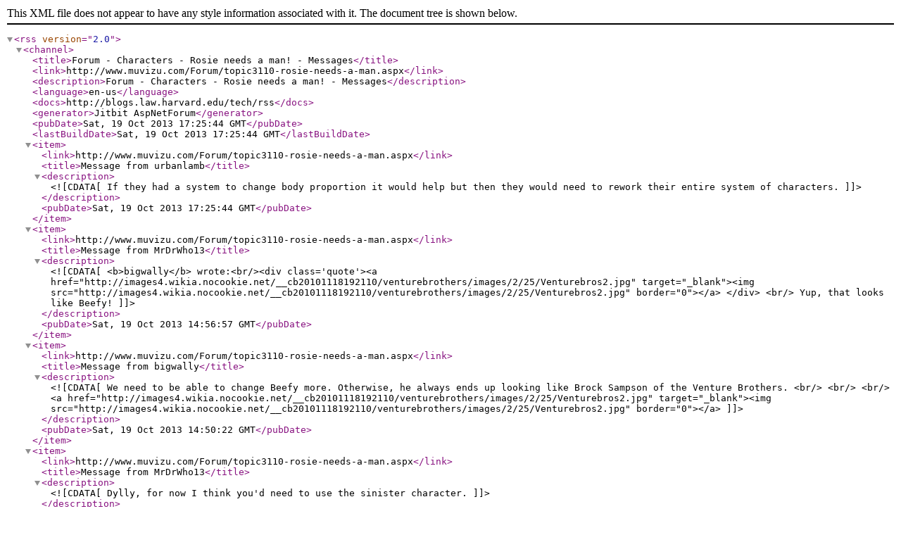

--- FILE ---
content_type: text/xml; charset=utf-8
request_url: https://videos.muvizu.com/forum/messages.aspx?TopicID=3110&rss=1
body_size: 4159
content:
<?xml version="1.0"?>
<rss version="2.0">
<channel>
<title>Forum - Characters - Rosie needs a man! - Messages</title>
<link>http://www.muvizu.com/Forum/topic3110-rosie-needs-a-man.aspx</link>
<description>Forum - Characters - Rosie needs a man! - Messages</description>
<language>en-us</language>
<docs>http://blogs.law.harvard.edu/tech/rss</docs>
<generator>Jitbit AspNetForum</generator>
<pubDate>Sat, 19 Oct 2013 17:25:44 GMT</pubDate>
<lastBuildDate>Sat, 19 Oct 2013 17:25:44 GMT</lastBuildDate>
<item>
<link>http://www.muvizu.com/Forum/topic3110-rosie-needs-a-man.aspx</link>
<title>Message from urbanlamb</title>
<description><![CDATA[If they had a system to change body proportion it would help but then they would need to rework their entire system of characters.]]></description>
<pubDate>Sat, 19 Oct 2013 17:25:44 GMT</pubDate>
</item>
<item>
<link>http://www.muvizu.com/Forum/topic3110-rosie-needs-a-man.aspx</link>
<title>Message from MrDrWho13</title>
<description><![CDATA[<b>bigwally</b> wrote:<br/><div class='quote'><a href="http://images4.wikia.nocookie.net/__cb20101118192110/venturebrothers/images/2/25/Venturebros2.jpg" target="_blank"><img src="http://images4.wikia.nocookie.net/__cb20101118192110/venturebrothers/images/2/25/Venturebros2.jpg" border="0"></a> </div> <br/> Yup, that looks like Beefy!]]></description>
<pubDate>Sat, 19 Oct 2013 14:56:57 GMT</pubDate>
</item>
<item>
<link>http://www.muvizu.com/Forum/topic3110-rosie-needs-a-man.aspx</link>
<title>Message from bigwally</title>
<description><![CDATA[We need to be able to change Beefy more.  Otherwise, he always ends up looking like Brock Sampson of the Venture Brothers. <br/>  <br/>  <br/> <a href="http://images4.wikia.nocookie.net/__cb20101118192110/venturebrothers/images/2/25/Venturebros2.jpg" target="_blank"><img src="http://images4.wikia.nocookie.net/__cb20101118192110/venturebrothers/images/2/25/Venturebros2.jpg" border="0"></a>]]></description>
<pubDate>Sat, 19 Oct 2013 14:50:22 GMT</pubDate>
</item>
<item>
<link>http://www.muvizu.com/Forum/topic3110-rosie-needs-a-man.aspx</link>
<title>Message from MrDrWho13</title>
<description><![CDATA[Dylly, for now I think you'd need to use the sinister character.]]></description>
<pubDate>Sat, 19 Oct 2013 11:03:17 GMT</pubDate>
</item>
<item>
<link>http://www.muvizu.com/Forum/topic3110-rosie-needs-a-man.aspx</link>
<title>Message from MrDrWho13</title>
<description><![CDATA[Yup, I'm with you guys on this! The sinister needs the ability to put his arms down at the very least! <br/>  <br/> Supporting the Muvizu brains trust (whatever that is), <br/> MDW13 <br/>  <br/>  <br/> Oh, and we need a horse! <img src="images/smilies/wink.gif" border=0 />]]></description>
<pubDate>Sat, 19 Oct 2013 10:58:52 GMT</pubDate>
</item>
<item>
<link>http://www.muvizu.com/Forum/topic3110-rosie-needs-a-man.aspx</link>
<title>Message from artpen</title>
<description><![CDATA[Yep, I agree totally,  a new man, a Slender man, a bit like sinister but with his arms dropped. <br/>  I would love to also see beefy with a belly? And sinister with a belly?  <br/>  <br/> Come on HQ, give us Slender man!!! The new Bond spy? <br/> <em>edited by artpen on 19/10/2013</em>]]></description>
<pubDate>Sat, 19 Oct 2013 10:40:52 GMT</pubDate>
</item>
<item>
<link>http://www.muvizu.com/Forum/topic3110-rosie-needs-a-man.aspx</link>
<title>Message from Dylly</title>
<description><![CDATA[Okay guy's I'm hoping the Muvizu Brains Trust can help with this one... <br/>  <br/> I'm currently working on an animation using Rosie as a main character. Now I need Rosie to have an elderly sidekick, however I cannot get the standard Muvizu characters or Sinister/Hero types...to either blend with the Rosie characters animation style and looks or to scale to match appropriately. <br/>  <br/> I would dearly love the Muvizu team to come up with a standard bloke in the same generation/type of character as Rosie but in the meantime I would welcome any suggestions on a suitable sidekick. For those old enough to have seen the Margaret Rutherford version of Miss Marple...I need an equivalent to the doddery old boy Mr Stringer Miss Marple sidekick.]]></description>
<pubDate>Sat, 19 Oct 2013 08:34:52 GMT</pubDate>
</item>
</channel>
</rss>
